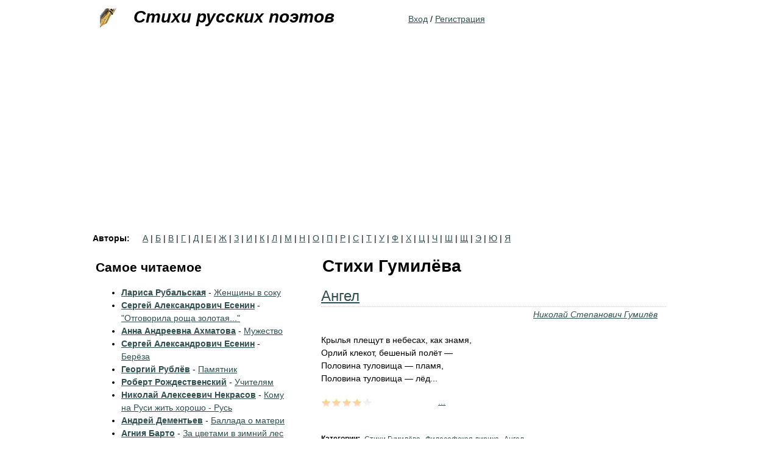

--- FILE ---
content_type: text/html; charset=utf-8
request_url: https://stihi-russkih-poetov.ru/tags/stihi-gumilyova
body_size: 9903
content:
<!DOCTYPE html>
<html xmlns="http://www.w3.org/1999/xhtml" xml:lang="ru" version="XHTML+RDFa 1.0" dir="ltr"
  xmlns:content="http://purl.org/rss/1.0/modules/content/"
  xmlns:dc="http://purl.org/dc/terms/"
  xmlns:foaf="http://xmlns.com/foaf/0.1/"
  xmlns:og="http://ogp.me/ns#"
  xmlns:rdfs="http://www.w3.org/2000/01/rdf-schema#"
  xmlns:sioc="http://rdfs.org/sioc/ns#"
  xmlns:sioct="http://rdfs.org/sioc/types#"
  xmlns:skos="http://www.w3.org/2004/02/skos/core#"
  xmlns:xsd="http://www.w3.org/2001/XMLSchema#"
  xmlns:owl="http://www.w3.org/2002/07/owl#"
  xmlns:rdf="http://www.w3.org/1999/02/22-rdf-syntax-ns#"
  xmlns:rss="http://purl.org/rss/1.0/"
  xmlns:site="https://stihi-russkih-poetov.ru/ns#"
  xmlns:schema="http://schema.org/">

<head profile="http://www.w3.org/1999/xhtml/vocab">
  <meta http-equiv="Content-Type" content="text/html; charset=utf-8" />
<meta about="/tags/stihi-gumilyova" typeof="skos:Concept" property="rdfs:label skos:prefLabel" content="Стихи Гумилёва" />
<link rel="shortcut icon" href="https://stihi-russkih-poetov.ru/sites/stihi-russkih-poetov.ru/files/favicon_poets.ico" type="image/vnd.microsoft.icon" />
<link rel="apple-touch-icon" href="/sites/stihi-russkih-poetov.ru/files/fountain_pen.png" />
<link rel="shortcut icon" href="/sites/stihi-russkih-poetov.ru/files/favicon_poets.ico" />
<meta name="viewport" content="width=device-width, initial-scale=1" />
<link rel="dns-prefetch" href="https://yandex.com" />
<link rel="dns-prefetch" href="https://yastatic.net" />
<link rel="dns-prefetch" href="https://metrica.yandex.com" />
<link rel="dns-prefetch" href="https://www.google.com" />
<link rel="dns-prefetch" href="https://an.yandex.ru" />
<link rel="dns-prefetch" href="https://mc.yandex.ru" />
<link rel="dns-prefetch" href="https://pagead2.googlesyndication.com" />
<script type="5af861ef81c9c8e541bf29be-text/javascript">(function(w,d,s,l,i){w[l]=w[l]||[];w[l].push({'gtm.start':new Date().getTime(),event:'gtm.js'});var f=d.getElementsByTagName(s)[0],j=d.createElement(s),dl=l!='dataLayer'?'&l='+l:'';j.async=true;j.src='https://www.googletagmanager.com/gtm.js?id='+i+dl;f.parentNode.insertBefore(j,f);})(window,document,'script','dataLayer','GTM-W85R77C');</script><script defer src="https://yastatic.net/pcode-native/loaders/loader.js" type="5af861ef81c9c8e541bf29be-text/javascript"></script><script defer src="https://an.yandex.ru/system/context.js" type="5af861ef81c9c8e541bf29be-text/javascript"></script><meta name="description" content="Стихи Гумилёва" />
<link rel="canonical" href="https://stihi-russkih-poetov.ru/tags/stihi-gumilyova" />
<link rel="shortlink" href="https://stihi-russkih-poetov.ru/taxonomy/term/172" />
  <title>Стихи Гумилёва | - Стихи русских поэтов</title>
  <style type="text/css" media="all">
@import url("https://stihi-russkih-poetov.ru/modules/system/system.base.css?sk0lqn");
@import url("https://stihi-russkih-poetov.ru/modules/system/system.menus.css?sk0lqn");
@import url("https://stihi-russkih-poetov.ru/modules/system/system.messages.css?sk0lqn");
@import url("https://stihi-russkih-poetov.ru/modules/system/system.theme.css?sk0lqn");
</style>
<style type="text/css" media="all">
@import url("https://stihi-russkih-poetov.ru/modules/field/theme/field.css?sk0lqn");
@import url("https://stihi-russkih-poetov.ru/modules/node/node.css?sk0lqn");
@import url("https://stihi-russkih-poetov.ru/modules/user/user.css?sk0lqn");
@import url("https://stihi-russkih-poetov.ru/sites/all/modules/user_prune/css/user_prune.css?sk0lqn");
@import url("https://stihi-russkih-poetov.ru/sites/all/modules/nodeorder/css/nodeorder.css?sk0lqn");
@import url("https://stihi-russkih-poetov.ru/sites/all/modules/views/css/views.css?sk0lqn");
</style>
<style type="text/css" media="all">
@import url("https://stihi-russkih-poetov.ru/sites/all/modules/ctools/css/ctools.css?sk0lqn");
@import url("https://stihi-russkih-poetov.ru/sites/all/modules/tagadelic/tagadelic.css?sk0lqn");
@import url("https://stihi-russkih-poetov.ru/sites/all/modules/fivestar/css/fivestar.css?sk0lqn");
@import url("https://stihi-russkih-poetov.ru/sites/all/modules/fivestar/widgets/basic/basic.css?sk0lqn");
@import url("https://stihi-russkih-poetov.ru/modules/taxonomy/taxonomy.css?sk0lqn");
</style>
<style type="text/css" media="all">
@import url("https://stihi-russkih-poetov.ru/sites/all/themes/zen_stihi/css/html-reset.css?sk0lqn");
@import url("https://stihi-russkih-poetov.ru/sites/all/themes/zen_stihi/css/wireframes.css?sk0lqn");
@import url("https://stihi-russkih-poetov.ru/sites/stihi-russkih-poetov.ru/themes/zen_poets/css/layout-fixed.css?sk0lqn");
@import url("https://stihi-russkih-poetov.ru/sites/all/themes/zen_stihi/css/page-backgrounds.css?sk0lqn");
@import url("https://stihi-russkih-poetov.ru/sites/all/themes/zen_stihi/css/tabs.css?sk0lqn");
@import url("https://stihi-russkih-poetov.ru/sites/stihi-russkih-poetov.ru/themes/zen_poets/css/pages.css?sk0lqn");
@import url("https://stihi-russkih-poetov.ru/sites/stihi-russkih-poetov.ru/themes/zen_poets/css/blocks.css?sk0lqn");
@import url("https://stihi-russkih-poetov.ru/sites/stihi-russkih-poetov.ru/themes/zen_poets/css/navigation.css?sk0lqn");
@import url("https://stihi-russkih-poetov.ru/sites/stihi-russkih-poetov.ru/themes/zen_poets/css/views-styles.css?sk0lqn");
@import url("https://stihi-russkih-poetov.ru/sites/stihi-russkih-poetov.ru/themes/zen_poets/css/nodes.css?sk0lqn");
@import url("https://stihi-russkih-poetov.ru/sites/all/themes/zen_stihi/css/comments.css?sk0lqn");
@import url("https://stihi-russkih-poetov.ru/sites/stihi-russkih-poetov.ru/themes/zen_poets/css/forms.css?sk0lqn");
@import url("https://stihi-russkih-poetov.ru/sites/all/themes/zen_stihi/css/fields.css?sk0lqn");
@import url("https://stihi-russkih-poetov.ru/sites/all/themes/zen_stihi/css/search-minimalist.css?sk0lqn");
@import url("https://stihi-russkih-poetov.ru/sites/stihi-russkih-poetov.ru/themes/zen_poets/css/text-formatting.css?sk0lqn");
</style>
<style type="text/css" media="print">
@import url("https://stihi-russkih-poetov.ru/sites/all/themes/zen_stihi/css/print.css?sk0lqn");
</style>

<!--[if lte IE 7]>
<style type="text/css" media="all">
@import url("https://stihi-russkih-poetov.ru/sites/all/themes/zen_stihi/css/ie7.css?sk0lqn");
</style>
<![endif]-->

<!--[if lte IE 6]>
<style type="text/css" media="all">
@import url("https://stihi-russkih-poetov.ru/sites/all/themes/zen_stihi/css/ie6.css?sk0lqn");
</style>
<![endif]-->
  <script type="5af861ef81c9c8e541bf29be-text/javascript" src="https://stihi-russkih-poetov.ru/sites/all/modules/jquery_update/replace/jquery/1.12/jquery.min.js?v=1.12.4"></script>
<script type="5af861ef81c9c8e541bf29be-text/javascript" src="https://stihi-russkih-poetov.ru/misc/jquery-extend-3.4.0.js?v=1.12.4"></script>
<script type="5af861ef81c9c8e541bf29be-text/javascript" src="https://stihi-russkih-poetov.ru/misc/jquery-html-prefilter-3.5.0-backport.js?v=1.12.4"></script>
<script type="5af861ef81c9c8e541bf29be-text/javascript" src="https://stihi-russkih-poetov.ru/misc/jquery.once.js?v=1.2"></script>
<script type="5af861ef81c9c8e541bf29be-text/javascript" src="https://stihi-russkih-poetov.ru/misc/drupal.js?sk0lqn"></script>
<script type="5af861ef81c9c8e541bf29be-text/javascript" src="https://stihi-russkih-poetov.ru/sites/all/modules/jquery_update/js/jquery_browser.js?v=0.0.1"></script>
<script type="5af861ef81c9c8e541bf29be-text/javascript" src="https://stihi-russkih-poetov.ru/sites/all/modules/jquery_update/replace/ui/external/jquery.cookie.js?v=67fb34f6a866c40d0570"></script>
<script type="5af861ef81c9c8e541bf29be-text/javascript" src="https://stihi-russkih-poetov.ru/sites/all/modules/jquery_update/replace/jquery.form/4/jquery.form.min.js?v=4.2.1"></script>
<script type="5af861ef81c9c8e541bf29be-text/javascript" src="https://stihi-russkih-poetov.ru/misc/ajax.js?v=7.101"></script>
<script type="5af861ef81c9c8e541bf29be-text/javascript" src="https://stihi-russkih-poetov.ru/sites/all/modules/jquery_update/js/jquery_update.js?v=0.0.1"></script>
<script type="5af861ef81c9c8e541bf29be-text/javascript" src="https://stihi-russkih-poetov.ru/sites/all/modules/admin_menu/admin_devel/admin_devel.js?sk0lqn"></script>
<script type="5af861ef81c9c8e541bf29be-text/javascript" src="https://stihi-russkih-poetov.ru/sites/all/modules/entityreference/js/entityreference.js?sk0lqn"></script>
<script type="5af861ef81c9c8e541bf29be-text/javascript" src="https://stihi-russkih-poetov.ru/sites/all/modules/fivestar/js/fivestar.js?sk0lqn"></script>
<script type="5af861ef81c9c8e541bf29be-text/javascript" src="https://stihi-russkih-poetov.ru/sites/all/modules/views/js/base.js?sk0lqn"></script>
<script type="5af861ef81c9c8e541bf29be-text/javascript" src="https://stihi-russkih-poetov.ru/misc/progress.js?v=7.101"></script>
<script type="5af861ef81c9c8e541bf29be-text/javascript" src="https://stihi-russkih-poetov.ru/sites/all/modules/views/js/ajax_view.js?sk0lqn"></script>
<script type="5af861ef81c9c8e541bf29be-text/javascript" src="https://stihi-russkih-poetov.ru/sites/stihi-russkih-poetov.ru/themes/zen_poets/js/footnotes.js?sk0lqn"></script>
<script type="5af861ef81c9c8e541bf29be-text/javascript">
<!--//--><![CDATA[//><!--
jQuery.extend(Drupal.settings, {"basePath":"\/","pathPrefix":"","setHasJsCookie":0,"ajaxPageState":{"theme":"zen_poets","theme_token":"Q5FfFBvvjrv62s52jCHwI6pSAoerElDUynczjOuOGEw","jquery_version":"1.12","jquery_version_token":"r0NCCf6vzqOP--7KCN5sCiics7XzIuXhZPfjkgs8Ts0","js":{"sites\/all\/modules\/jquery_update\/replace\/jquery\/1.12\/jquery.min.js":1,"misc\/jquery-extend-3.4.0.js":1,"misc\/jquery-html-prefilter-3.5.0-backport.js":1,"misc\/jquery.once.js":1,"misc\/drupal.js":1,"sites\/all\/modules\/jquery_update\/js\/jquery_browser.js":1,"sites\/all\/modules\/jquery_update\/replace\/ui\/external\/jquery.cookie.js":1,"sites\/all\/modules\/jquery_update\/replace\/jquery.form\/4\/jquery.form.min.js":1,"misc\/ajax.js":1,"sites\/all\/modules\/jquery_update\/js\/jquery_update.js":1,"sites\/all\/modules\/admin_menu\/admin_devel\/admin_devel.js":1,"sites\/all\/modules\/entityreference\/js\/entityreference.js":1,"sites\/all\/modules\/fivestar\/js\/fivestar.js":1,"sites\/all\/modules\/views\/js\/base.js":1,"misc\/progress.js":1,"sites\/all\/modules\/views\/js\/ajax_view.js":1,"sites\/stihi-russkih-poetov.ru\/themes\/zen_poets\/js\/footnotes.js":1},"css":{"modules\/system\/system.base.css":1,"modules\/system\/system.menus.css":1,"modules\/system\/system.messages.css":1,"modules\/system\/system.theme.css":1,"modules\/field\/theme\/field.css":1,"modules\/node\/node.css":1,"modules\/user\/user.css":1,"sites\/all\/modules\/user_prune\/css\/user_prune.css":1,"sites\/all\/modules\/nodeorder\/css\/nodeorder.css":1,"sites\/all\/modules\/views\/css\/views.css":1,"sites\/all\/modules\/ctools\/css\/ctools.css":1,"sites\/all\/modules\/tagadelic\/tagadelic.css":1,"sites\/all\/modules\/fivestar\/css\/fivestar.css":1,"sites\/all\/modules\/fivestar\/widgets\/basic\/basic.css":1,"modules\/taxonomy\/taxonomy.css":1,"sites\/all\/themes\/zen_stihi\/css\/html-reset.css":1,"sites\/all\/themes\/zen_stihi\/css\/wireframes.css":1,"sites\/stihi-russkih-poetov.ru\/themes\/zen_poets\/css\/layout-fixed.css":1,"sites\/all\/themes\/zen_stihi\/css\/page-backgrounds.css":1,"sites\/all\/themes\/zen_stihi\/css\/tabs.css":1,"sites\/stihi-russkih-poetov.ru\/themes\/zen_poets\/css\/pages.css":1,"sites\/stihi-russkih-poetov.ru\/themes\/zen_poets\/css\/blocks.css":1,"sites\/stihi-russkih-poetov.ru\/themes\/zen_poets\/css\/navigation.css":1,"sites\/stihi-russkih-poetov.ru\/themes\/zen_poets\/css\/views-styles.css":1,"sites\/stihi-russkih-poetov.ru\/themes\/zen_poets\/css\/nodes.css":1,"sites\/all\/themes\/zen_stihi\/css\/comments.css":1,"sites\/stihi-russkih-poetov.ru\/themes\/zen_poets\/css\/forms.css":1,"sites\/all\/themes\/zen_stihi\/css\/fields.css":1,"sites\/all\/themes\/zen_stihi\/css\/search-minimalist.css":1,"sites\/stihi-russkih-poetov.ru\/themes\/zen_poets\/css\/text-formatting.css":1,"sites\/all\/themes\/zen_stihi\/css\/print.css":1,"sites\/all\/themes\/zen_stihi\/css\/ie7.css":1,"sites\/all\/themes\/zen_stihi\/css\/ie6.css":1}},"views":{"ajax_path":"\/views\/ajax","ajaxViews":{"views_dom_id:38177d30dbc255d46b78e5a62e61932f":{"view_name":"popular_authors","view_display_id":"block_1","view_args":"","view_path":"taxonomy\/term\/172","view_base_path":null,"view_dom_id":"38177d30dbc255d46b78e5a62e61932f","pager_element":0}}},"urlIsAjaxTrusted":{"\/views\/ajax":true}});
//--><!]]>
</script>
</head>
<body class="html not-front not-logged-in one-sidebar sidebar-first page-taxonomy page-taxonomy-term page-taxonomy-term- page-taxonomy-term-172 section-tags" >
      <div id="skip-link">
      <a href="#main-menu" class="element-invisible element-focusable">Jump to navigation</a>
    </div>
      
<div id="page-wrapper"><div id="page">

  <div id="header"><div class="section clearfix">

          <a href="/" title="Home" rel="home" id="logo"><img src="https://stihi-russkih-poetov.ru/sites/stihi-russkih-poetov.ru/files/fountain_pen.gif" alt="Home" /></a>
    
          <div id="name-and-slogan">
                              <div id="site-name"><strong>
              <a href="/" title="Home" rel="home"><span>Стихи русских поэтов</span></a>
            </strong></div>
                  
              </div><!-- /#name-and-slogan -->
    
    
      <div class="region region-header">
    <div id="block-block-99" class="block block-block hidden first odd">
<div class="content">
<noscript><iframe src="https://www.googletagmanager.com/ns.html?id=GTM-W85R77C" height="0" width="0" style="display:none;visibility:hidden"></iframe></noscript></div>
</div>
<div id="block-block-23" class="block block-block last even">
<div class="content">
<p><a href="/user" rel="nofollow">Вход</a> / <a href="/user/register">Регистрация</a></p>
</div>
</div>
  </div><!-- /.region -->

  </div></div><!-- /.section, /#header -->

  <div id="main-wrapper"><div id="main" class="clearfix with-navigation">
          <div id="navigation"><div class="section clearfix">

        
          <div class="region region-navigation">
    <div id="block-views-authors-glossary-block" class="block block-views block-authors-glossary first last odd">
<h2 class="block-title">Авторы:</h2>
<div class="content">
<div class="view view-authors-glossary view-id-authors_glossary view-display-id-block view-dom-id-bdf0851db062b5b9905acc77a4991439">
<div class="attachment attachment-before">
<div class="view view-authors-glossary view-id-authors_glossary view-display-id-attachment_1">
<div class="view-content">
  <span class="views-summary views-summary-unformatted">        <a href="/authors-glossary/%D0%B0">А</a>
      </span>  <span class="views-summary views-summary-unformatted">    |    <a href="/authors-glossary/%D0%B1">Б</a>
      </span>  <span class="views-summary views-summary-unformatted">    |    <a href="/authors-glossary/%D0%B2">В</a>
      </span>  <span class="views-summary views-summary-unformatted">    |    <a href="/authors-glossary/%D0%B3">Г</a>
      </span>  <span class="views-summary views-summary-unformatted">    |    <a href="/authors-glossary/%D0%B4">Д</a>
      </span>  <span class="views-summary views-summary-unformatted">    |    <a href="/authors-glossary/%D0%B5">Е</a>
      </span>  <span class="views-summary views-summary-unformatted">    |    <a href="/authors-glossary/%D0%B6">Ж</a>
      </span>  <span class="views-summary views-summary-unformatted">    |    <a href="/authors-glossary/%D0%B7">З</a>
      </span>  <span class="views-summary views-summary-unformatted">    |    <a href="/authors-glossary/%D0%B8">И</a>
      </span>  <span class="views-summary views-summary-unformatted">    |    <a href="/authors-glossary/%D0%BA">К</a>
      </span>  <span class="views-summary views-summary-unformatted">    |    <a href="/authors-glossary/%D0%BB">Л</a>
      </span>  <span class="views-summary views-summary-unformatted">    |    <a href="/authors-glossary/%D0%BC">М</a>
      </span>  <span class="views-summary views-summary-unformatted">    |    <a href="/authors-glossary/%D0%BD">Н</a>
      </span>  <span class="views-summary views-summary-unformatted">    |    <a href="/authors-glossary/%D0%BE">О</a>
      </span>  <span class="views-summary views-summary-unformatted">    |    <a href="/authors-glossary/%D0%BF">П</a>
      </span>  <span class="views-summary views-summary-unformatted">    |    <a href="/authors-glossary/%D1%80">Р</a>
      </span>  <span class="views-summary views-summary-unformatted">    |    <a href="/authors-glossary/%D1%81">С</a>
      </span>  <span class="views-summary views-summary-unformatted">    |    <a href="/authors-glossary/%D1%82">Т</a>
      </span>  <span class="views-summary views-summary-unformatted">    |    <a href="/authors-glossary/%D1%83">У</a>
      </span>  <span class="views-summary views-summary-unformatted">    |    <a href="/authors-glossary/%D1%84">Ф</a>
      </span>  <span class="views-summary views-summary-unformatted">    |    <a href="/authors-glossary/%D1%85">Х</a>
      </span>  <span class="views-summary views-summary-unformatted">    |    <a href="/authors-glossary/%D1%86">Ц</a>
      </span>  <span class="views-summary views-summary-unformatted">    |    <a href="/authors-glossary/%D1%87">Ч</a>
      </span>  <span class="views-summary views-summary-unformatted">    |    <a href="/authors-glossary/%D1%88">Ш</a>
      </span>  <span class="views-summary views-summary-unformatted">    |    <a href="/authors-glossary/%D1%89">Щ</a>
      </span>  <span class="views-summary views-summary-unformatted">    |    <a href="/authors-glossary/%D1%8D">Э</a>
      </span>  <span class="views-summary views-summary-unformatted">    |    <a href="/authors-glossary/%D1%8E">Ю</a>
      </span>  <span class="views-summary views-summary-unformatted">    |    <a href="/authors-glossary/%D1%8F">Я</a>
      </span></div>
</div></div>
</div></div>
</div>
  </div><!-- /.region -->

      </div></div><!-- /.section, /#navigation -->
        
	<div id="content" class="column"><div class="section">
                  <a id="main-content"></a>
                    <h1 class="title" id="page-title">Стихи Гумилёва</h1>
                                            <div class="region region-content">
    <div id="block-system-main" class="block block-system first last odd">
<div class="content">
<div class="view view-taxonomy-term view-id-taxonomy_term view-display-id-page view-dom-id-40a07278acbf35941bb6f7fd6956c189">
<div class="view-header">
<div class="view view-taxonomy-term-description view-id-taxonomy_term_description view-display-id-page view-dom-id-710553a99eb2f4ca29e04138a8d34c66">
<div class="view-content">
  <div>
    <div class="ds-1col taxonomy-term vocabulary-tags view-mode-full clearfix">

  
  </div>

  </div>
</div>
</div></div>
<div class="view-content">
  <div class="">
    <div  about="/poems/nikolay-gumilyov-angel" typeof="schema:CreativeWork" class="ds-1col node node-poem node-promoted node-teaser view-mode-teaser clearfix">

  
  <div class="field field-name-title field-type-ds field-label-hidden"><div class="field-items"><div  property="schema:name"><h2 class="node-title"><a href="/poems/nikolay-gumilyov-angel">Ангел</a></h2></div></div></div><div class="field field-name-field-author field-type-taxonomy-term-reference field-label-hidden"><div class="field-items"><div  rel="schema:author"><a href="/authors/nikolay-stepanovich-gumilyov" typeof="skos:Concept" property="rdfs:label skos:prefLabel" datatype="">Николай Степанович Гумилёв</a></div></div></div><div class="field field-name-body field-type-text-with-summary field-label-hidden"><div class="field-items"><div  property="schema:text"><p>Крылья плещут в небесах, как знамя,<br />
Орлий клекот, бешеный полёт —<br />
Половина туловища — пламя,<br />
Половина туловища — лёд...</p>
</div></div></div><div class="field field-name-field-rating field-type-fivestar field-label-hidden"><div class="field-items"><div  property="schema:ratingValue" typeof="schema:AggregateRating"><div class="clearfix fivestar-average-stars"><div class="fivestar-static-item"><div class="form-item form-type-item">
 <div class="fivestar-basic"><div class="fivestar-widget-static fivestar-widget-static-vote fivestar-widget-static-5 clearfix"><div class="star star-1 star-odd star-first"><span class="on">4</span></div><div class="star star-2 star-even"><span class="on"></span></div><div class="star star-3 star-odd"><span class="on"></span></div><div class="star star-4 star-even"><span class="on"></span></div><div class="star star-5 star-odd star-last"><span class="off"></span></div></div></div>
<div class="description"><div class="fivestar-summary fivestar-summary-"></div><meta property="schema:ratingValue" content="4"/><meta property="schema:ratingCount" content="3"/></div>
</div>
</div></div></div></div></div><div class="field field-name-read-more field-type-ds field-label-hidden"><div class="field-items"><div ><a href="https://stihi-russkih-poetov.ru/poems/nikolay-gumilyov-angel">...</a></div></div></div><div class="field field-name-field-tags field-type-taxonomy-term-reference field-label-inline clearfix"><div class="field-label">Категории:&nbsp;</div><div class="field-items"><div  rel="schema:keywords"><a href="/tags/stihi-gumilyova" typeof="skos:Concept" property="rdfs:label skos:prefLabel" datatype="" class="active">Стихи Гумилёва</a></div><div  rel="schema:keywords"><a href="/tags/filosofskaya-lirika" typeof="skos:Concept" property="rdfs:label skos:prefLabel" datatype="">Философская лирика</a></div><div  rel="schema:keywords"><a href="/tags/angel" typeof="skos:Concept" property="rdfs:label skos:prefLabel" datatype="">Ангел</a></div></div></div></div>

  </div>
    <div class="">
    <div  about="/poems/nikolay-gumilyov-angel-hranitel" typeof="schema:CreativeWork" class="ds-1col node node-poem node-promoted node-teaser view-mode-teaser clearfix">

  
  <div class="field field-name-title field-type-ds field-label-hidden"><div class="field-items"><div  property="schema:name"><h2 class="node-title"><a href="/poems/nikolay-gumilyov-angel-hranitel">Ангел-хранитель</a></h2></div></div></div><div class="field field-name-field-author field-type-taxonomy-term-reference field-label-hidden"><div class="field-items"><div  rel="schema:author"><a href="/authors/nikolay-stepanovich-gumilyov" typeof="skos:Concept" property="rdfs:label skos:prefLabel" datatype="">Николай Степанович Гумилёв</a></div></div></div><div class="field field-name-body field-type-text-with-summary field-label-hidden"><div class="field-items"><div  property="schema:text"><p>Он мне шепчет: «Своевольный,<br />
       Что ты так уныл?<br />
Иль о жизни прежней, вольной,<br />
       Тайно загрустил?</p>
<p>«Полно! Разве всплески, речи<br />
       Сумрачных морей<br />
Стоят самой краткой встречи<br />
       С госпожой твоей?</p></div></div></div><div class="field field-name-field-rating field-type-fivestar field-label-hidden"><div class="field-items"><div  property="schema:ratingValue" typeof="schema:AggregateRating"><div class="clearfix fivestar-average-stars"><div class="fivestar-static-item"><div class="form-item form-type-item">
 <div class="fivestar-basic"><div class="fivestar-widget-static fivestar-widget-static-vote fivestar-widget-static-5 clearfix"><div class="star star-1 star-odd star-first"><span class="off">0</span></div><div class="star star-2 star-even"><span class="off"></span></div><div class="star star-3 star-odd"><span class="off"></span></div><div class="star star-4 star-even"><span class="off"></span></div><div class="star star-5 star-odd star-last"><span class="off"></span></div></div></div>
<div class="description"><div class="fivestar-summary fivestar-summary-"></div></div>
</div>
</div></div></div></div></div><div class="field field-name-read-more field-type-ds field-label-hidden"><div class="field-items"><div ><a href="https://stihi-russkih-poetov.ru/poems/nikolay-gumilyov-angel-hranitel">...</a></div></div></div><div class="field field-name-field-tags field-type-taxonomy-term-reference field-label-inline clearfix"><div class="field-label">Категории:&nbsp;</div><div class="field-items"><div  rel="schema:keywords"><a href="/tags/stihi-gumilyova" typeof="skos:Concept" property="rdfs:label skos:prefLabel" datatype="" class="active">Стихи Гумилёва</a></div><div  rel="schema:keywords"><a href="/tags/filosofskaya-lirika" typeof="skos:Concept" property="rdfs:label skos:prefLabel" datatype="">Философская лирика</a></div><div  rel="schema:keywords"><a href="/tags/stihi-pro-angela-hranitelya" typeof="skos:Concept" property="rdfs:label skos:prefLabel" datatype="">Стихи про ангела-хранителя</a></div></div></div></div>

  </div>
    <div class="">
    <div  about="/poems/nikolay-gumilyov-andrey-rublyov" typeof="schema:CreativeWork" class="ds-1col node node-poem node-promoted node-teaser view-mode-teaser clearfix">

  
  <div class="field field-name-title field-type-ds field-label-hidden"><div class="field-items"><div  property="schema:name"><h2 class="node-title"><a href="/poems/nikolay-gumilyov-andrey-rublyov">Андрей Рублёв</a></h2></div></div></div><div class="field field-name-field-author field-type-taxonomy-term-reference field-label-hidden"><div class="field-items"><div  rel="schema:author"><a href="/authors/nikolay-stepanovich-gumilyov" typeof="skos:Concept" property="rdfs:label skos:prefLabel" datatype="">Николай Степанович Гумилёв</a></div></div></div><div class="field field-name-body field-type-text-with-summary field-label-hidden"><div class="field-items"><div  property="schema:text"><p>Я твердо, я так сладко знаю,<br />
С искусством иноков знаком,<br />
Что лик жены подобен раю,<br />
Обетованному Творцом.</p>
<p>Нос - это древа ствол высокий;<br />
Две тонкие дуги бровей<br />
Над ним раскинулись, широки,<br />
Изгибом пальмовых ветвей.</p></div></div></div><div class="field field-name-field-rating field-type-fivestar field-label-hidden"><div class="field-items"><div  property="schema:ratingValue" typeof="schema:AggregateRating"><div class="clearfix fivestar-average-stars"><div class="fivestar-static-item"><div class="form-item form-type-item">
 <div class="fivestar-basic"><div class="fivestar-widget-static fivestar-widget-static-vote fivestar-widget-static-5 clearfix"><div class="star star-1 star-odd star-first"><span class="off">0</span></div><div class="star star-2 star-even"><span class="off"></span></div><div class="star star-3 star-odd"><span class="off"></span></div><div class="star star-4 star-even"><span class="off"></span></div><div class="star star-5 star-odd star-last"><span class="off"></span></div></div></div>
<div class="description"><div class="fivestar-summary fivestar-summary-"></div></div>
</div>
</div></div></div></div></div><div class="field field-name-read-more field-type-ds field-label-hidden"><div class="field-items"><div ><a href="https://stihi-russkih-poetov.ru/poems/nikolay-gumilyov-andrey-rublyov">...</a></div></div></div><div class="field field-name-field-tags field-type-taxonomy-term-reference field-label-inline clearfix"><div class="field-label">Категории:&nbsp;</div><div class="field-items"><div  rel="schema:keywords"><a href="/tags/stihi-gumilyova" typeof="skos:Concept" property="rdfs:label skos:prefLabel" datatype="" class="active">Стихи Гумилёва</a></div><div  rel="schema:keywords"><a href="/tags/andrey-rublyov" typeof="skos:Concept" property="rdfs:label skos:prefLabel" datatype="">Андрей Рублёв</a></div></div></div></div>

  </div>
    <div class="">
    <div  about="/poems/nikolay-gumilyov-afrikanskaya-noch" typeof="schema:CreativeWork" class="ds-1col node node-poem node-promoted node-teaser view-mode-teaser clearfix">

  
  <div class="field field-name-title field-type-ds field-label-hidden"><div class="field-items"><div  property="schema:name"><h2 class="node-title"><a href="/poems/nikolay-gumilyov-afrikanskaya-noch">Африканская ночь</a></h2></div></div></div><div class="field field-name-field-author field-type-taxonomy-term-reference field-label-hidden"><div class="field-items"><div  rel="schema:author"><a href="/authors/nikolay-stepanovich-gumilyov" typeof="skos:Concept" property="rdfs:label skos:prefLabel" datatype="">Николай Степанович Гумилёв</a></div></div></div><div class="field field-name-body field-type-text-with-summary field-label-hidden"><div class="field-items"><div  property="schema:text"><p>Полночь сошла, непроглядная темень,<br />
Только река от луны блестит,<br />
А за рекой неизвестное племя,<br />
Зажигая костры, шумит.</p>
<p>Завтра мы встретимся и узнаем,<br />
Кому быть властителем этих мест;<br />
Им помогает чёрный камень,<br />
Нам - золотой нательный крест.</p></div></div></div><div class="field field-name-field-rating field-type-fivestar field-label-hidden"><div class="field-items"><div  property="schema:ratingValue" typeof="schema:AggregateRating"><div class="clearfix fivestar-average-stars"><div class="fivestar-static-item"><div class="form-item form-type-item">
 <div class="fivestar-basic"><div class="fivestar-widget-static fivestar-widget-static-vote fivestar-widget-static-5 clearfix"><div class="star star-1 star-odd star-first"><span class="off">0</span></div><div class="star star-2 star-even"><span class="off"></span></div><div class="star star-3 star-odd"><span class="off"></span></div><div class="star star-4 star-even"><span class="off"></span></div><div class="star star-5 star-odd star-last"><span class="off"></span></div></div></div>
<div class="description"><div class="fivestar-summary fivestar-summary-"></div></div>
</div>
</div></div></div></div></div><div class="field field-name-read-more field-type-ds field-label-hidden"><div class="field-items"><div ><a href="https://stihi-russkih-poetov.ru/poems/nikolay-gumilyov-afrikanskaya-noch">...</a></div></div></div><div class="field field-name-field-tags field-type-taxonomy-term-reference field-label-inline clearfix"><div class="field-label">Категории:&nbsp;</div><div class="field-items"><div  rel="schema:keywords"><a href="/tags/stihi-gumilyova" typeof="skos:Concept" property="rdfs:label skos:prefLabel" datatype="" class="active">Стихи Гумилёва</a></div><div  rel="schema:keywords"><a href="/tags/stihi-o-nochi" typeof="skos:Concept" property="rdfs:label skos:prefLabel" datatype="">Стихи о ночи</a></div><div  rel="schema:keywords"><a href="/tags/afrikanskaya-noch" typeof="skos:Concept" property="rdfs:label skos:prefLabel" datatype="">Африканская ночь</a></div><div  rel="schema:keywords"><a href="/tags/plemya" typeof="skos:Concept" property="rdfs:label skos:prefLabel" datatype="">Племя</a></div></div></div></div>

  </div>
    <div class="">
    <div  about="/poems/nikolay-gumilyov-bogatoe-serdce" typeof="schema:CreativeWork" class="ds-1col node node-poem node-promoted node-teaser view-mode-teaser clearfix">

  
  <div class="field field-name-title field-type-ds field-label-hidden"><div class="field-items"><div  property="schema:name"><h2 class="node-title"><a href="/poems/nikolay-gumilyov-bogatoe-serdce">Богатое сердце</a></h2></div></div></div><div class="field field-name-field-author field-type-taxonomy-term-reference field-label-hidden"><div class="field-items"><div  rel="schema:author"><a href="/authors/nikolay-stepanovich-gumilyov" typeof="skos:Concept" property="rdfs:label skos:prefLabel" datatype="">Николай Степанович Гумилёв</a></div></div></div><div class="field field-name-body field-type-text-with-summary field-label-hidden"><div class="field-items"><div  property="schema:text"><p>Дремала душа, как слепая,<br />
Так пыльные спят зеркала,<br />
Но солнечным облаком рая<br />
Ты в тёмное сердце вошла.</p>
<p>Не знал я, что в сердце так много<br />
Созвездий слепящих таких,<br />
Чтоб вымолить счастье у Бога<br />
Для глаз говорящих твоих.</p></div></div></div><div class="field field-name-field-rating field-type-fivestar field-label-hidden"><div class="field-items"><div  property="schema:ratingValue" typeof="schema:AggregateRating"><div class="clearfix fivestar-average-stars"><div class="fivestar-static-item"><div class="form-item form-type-item">
 <div class="fivestar-basic"><div class="fivestar-widget-static fivestar-widget-static-vote fivestar-widget-static-5 clearfix"><div class="star star-1 star-odd star-first"><span class="on">5</span></div><div class="star star-2 star-even"><span class="on"></span></div><div class="star star-3 star-odd"><span class="on"></span></div><div class="star star-4 star-even"><span class="on"></span></div><div class="star star-5 star-odd star-last"><span class="on"></span></div></div></div>
<div class="description"><div class="fivestar-summary fivestar-summary-"></div><meta property="schema:ratingValue" content="5"/><meta property="schema:ratingCount" content="1"/></div>
</div>
</div></div></div></div></div><div class="field field-name-read-more field-type-ds field-label-hidden"><div class="field-items"><div ><a href="https://stihi-russkih-poetov.ru/poems/nikolay-gumilyov-bogatoe-serdce">...</a></div></div></div><div class="field field-name-field-tags field-type-taxonomy-term-reference field-label-inline clearfix"><div class="field-label">Категории:&nbsp;</div><div class="field-items"><div  rel="schema:keywords"><a href="/tags/stihi-gumilyova" typeof="skos:Concept" property="rdfs:label skos:prefLabel" datatype="" class="active">Стихи Гумилёва</a></div><div  rel="schema:keywords"><a href="/tags/grustnye-stihi-o-lyubvi" typeof="skos:Concept" property="rdfs:label skos:prefLabel" datatype="">Грустные стихи о любви</a></div></div></div></div>

  </div>
    <div class="">
    <div  about="/poems/nikolay-gumilyov-v-biblioteke" typeof="schema:CreativeWork" class="ds-1col node node-poem node-promoted node-teaser view-mode-teaser clearfix">

  
  <div class="field field-name-title field-type-ds field-label-hidden"><div class="field-items"><div  property="schema:name"><h2 class="node-title"><a href="/poems/nikolay-gumilyov-v-biblioteke">В библиотеке</a></h2></div></div></div><div class="field field-name-field-author field-type-taxonomy-term-reference field-label-hidden"><div class="field-items"><div  rel="schema:author"><a href="/authors/nikolay-stepanovich-gumilyov" typeof="skos:Concept" property="rdfs:label skos:prefLabel" datatype="">Николай Степанович Гумилёв</a></div></div></div><div class="field field-name-body field-type-text-with-summary field-label-hidden"><div class="field-items"><div  property="schema:text"><p>О пожелтевшие листы<br />
В стенах вечерних библиотек,<br />
Когда раздумья так чисты,<br />
А пыль пьянее, чем наркотик!</p>
<p>Мне нынче труден мой урок.<br />
Куда от странной грезы деться?<br />
Я отыскал сейчас цветок<br />
В процессе древнем Жиль де Реца.</p></div></div></div><div class="field field-name-field-rating field-type-fivestar field-label-hidden"><div class="field-items"><div  property="schema:ratingValue" typeof="schema:AggregateRating"><div class="clearfix fivestar-average-stars"><div class="fivestar-static-item"><div class="form-item form-type-item">
 <div class="fivestar-basic"><div class="fivestar-widget-static fivestar-widget-static-vote fivestar-widget-static-5 clearfix"><div class="star star-1 star-odd star-first"><span class="off">0</span></div><div class="star star-2 star-even"><span class="off"></span></div><div class="star star-3 star-odd"><span class="off"></span></div><div class="star star-4 star-even"><span class="off"></span></div><div class="star star-5 star-odd star-last"><span class="off"></span></div></div></div>
<div class="description"><div class="fivestar-summary fivestar-summary-"></div></div>
</div>
</div></div></div></div></div><div class="field field-name-read-more field-type-ds field-label-hidden"><div class="field-items"><div ><a href="https://stihi-russkih-poetov.ru/poems/nikolay-gumilyov-v-biblioteke">...</a></div></div></div><div class="field field-name-field-tags field-type-taxonomy-term-reference field-label-inline clearfix"><div class="field-label">Категории:&nbsp;</div><div class="field-items"><div  rel="schema:keywords"><a href="/tags/stihi-gumilyova" typeof="skos:Concept" property="rdfs:label skos:prefLabel" datatype="" class="active">Стихи Гумилёва</a></div><div  rel="schema:keywords"><a href="/tags/stihi-pro-chtenie" typeof="skos:Concept" property="rdfs:label skos:prefLabel" datatype="">Стихи про чтение</a></div><div  rel="schema:keywords"><a href="/tags/knigi" typeof="skos:Concept" property="rdfs:label skos:prefLabel" datatype="">Книги</a></div></div></div></div>

  </div>
    <div class="">
    <div  about="/poems/nikolay-gumilyov-veneciya" typeof="schema:CreativeWork" class="ds-1col node node-poem node-promoted node-teaser view-mode-teaser clearfix">

  
  <div class="field field-name-title field-type-ds field-label-hidden"><div class="field-items"><div  property="schema:name"><h2 class="node-title"><a href="/poems/nikolay-gumilyov-veneciya">Венеция</a></h2></div></div></div><div class="field field-name-field-author field-type-taxonomy-term-reference field-label-hidden"><div class="field-items"><div  rel="schema:author"><a href="/authors/nikolay-stepanovich-gumilyov" typeof="skos:Concept" property="rdfs:label skos:prefLabel" datatype="">Николай Степанович Гумилёв</a></div></div></div><div class="field field-name-body field-type-text-with-summary field-label-hidden"><div class="field-items"><div  property="schema:text"><p>Поздно. Гиганты на башне<br />
Гулко ударили три.<br />
Сердце ночами бесстрашней,<br />
Путник, молчи и смотри.</p>
<p>Город, как голос наяды,<br />
В призрачно-светлом былом,<br />
Кружев узорней аркады,<br />
Воды застыли стеклом.</p></div></div></div><div class="field field-name-field-rating field-type-fivestar field-label-hidden"><div class="field-items"><div  property="schema:ratingValue" typeof="schema:AggregateRating"><div class="clearfix fivestar-average-stars"><div class="fivestar-static-item"><div class="form-item form-type-item">
 <div class="fivestar-basic"><div class="fivestar-widget-static fivestar-widget-static-vote fivestar-widget-static-5 clearfix"><div class="star star-1 star-odd star-first"><span class="off">0</span></div><div class="star star-2 star-even"><span class="off"></span></div><div class="star star-3 star-odd"><span class="off"></span></div><div class="star star-4 star-even"><span class="off"></span></div><div class="star star-5 star-odd star-last"><span class="off"></span></div></div></div>
<div class="description"><div class="fivestar-summary fivestar-summary-"></div></div>
</div>
</div></div></div></div></div><div class="field field-name-read-more field-type-ds field-label-hidden"><div class="field-items"><div ><a href="https://stihi-russkih-poetov.ru/poems/nikolay-gumilyov-veneciya">...</a></div></div></div><div class="field field-name-field-tags field-type-taxonomy-term-reference field-label-inline clearfix"><div class="field-label">Категории:&nbsp;</div><div class="field-items"><div  rel="schema:keywords"><a href="/tags/stihi-gumilyova" typeof="skos:Concept" property="rdfs:label skos:prefLabel" datatype="" class="active">Стихи Гумилёва</a></div><div  rel="schema:keywords"><a href="/tags/stihi-pro-gorod" typeof="skos:Concept" property="rdfs:label skos:prefLabel" datatype="">Стихи про город</a></div><div  rel="schema:keywords"><a href="/tags/veneciya" typeof="skos:Concept" property="rdfs:label skos:prefLabel" datatype="">Венеция</a></div><div  rel="schema:keywords"><a href="/tags/gondoly" typeof="skos:Concept" property="rdfs:label skos:prefLabel" datatype="">Гондолы</a></div></div></div></div>

  </div>
    <div class="">
    <div  about="/poems/nikolay-gumilyov-vlyublyonnaya-v-dyavola" typeof="schema:CreativeWork" class="ds-1col node node-poem node-promoted node-teaser view-mode-teaser clearfix">

  
  <div class="field field-name-title field-type-ds field-label-hidden"><div class="field-items"><div  property="schema:name"><h2 class="node-title"><a href="/poems/nikolay-gumilyov-vlyublyonnaya-v-dyavola">Влюблённая в дьявола</a></h2></div></div></div><div class="field field-name-field-author field-type-taxonomy-term-reference field-label-hidden"><div class="field-items"><div  rel="schema:author"><a href="/authors/nikolay-stepanovich-gumilyov" typeof="skos:Concept" property="rdfs:label skos:prefLabel" datatype="">Николай Степанович Гумилёв</a></div></div></div><div class="field field-name-body field-type-text-with-summary field-label-hidden"><div class="field-items"><div  property="schema:text"><p>Что за бледный и красивый рыцарь<br />
Проскакал на вороном коне,<br />
И какая сказочная птица<br />
Кружилась над ним в вышине?</p>
<p>И какой печальный взгляд он бросил<br />
На моё цветное окно,<br />
И зачем мне сделался несносен<br />
Мир родной и знакомый давно?</p></div></div></div><div class="field field-name-field-rating field-type-fivestar field-label-hidden"><div class="field-items"><div  property="schema:ratingValue" typeof="schema:AggregateRating"><div class="clearfix fivestar-average-stars"><div class="fivestar-static-item"><div class="form-item form-type-item">
 <div class="fivestar-basic"><div class="fivestar-widget-static fivestar-widget-static-vote fivestar-widget-static-5 clearfix"><div class="star star-1 star-odd star-first"><span class="on">4</span></div><div class="star star-2 star-even"><span class="on"></span></div><div class="star star-3 star-odd"><span class="on"></span></div><div class="star star-4 star-even"><span class="on"></span></div><div class="star star-5 star-odd star-last"><span class="off"></span></div></div></div>
<div class="description"><div class="fivestar-summary fivestar-summary-"></div><meta property="schema:ratingValue" content="4"/><meta property="schema:ratingCount" content="1"/></div>
</div>
</div></div></div></div></div><div class="field field-name-read-more field-type-ds field-label-hidden"><div class="field-items"><div ><a href="https://stihi-russkih-poetov.ru/poems/nikolay-gumilyov-vlyublyonnaya-v-dyavola">...</a></div></div></div><div class="field field-name-field-tags field-type-taxonomy-term-reference field-label-inline clearfix"><div class="field-label">Категории:&nbsp;</div><div class="field-items"><div  rel="schema:keywords"><a href="/tags/stihi-gumilyova" typeof="skos:Concept" property="rdfs:label skos:prefLabel" datatype="" class="active">Стихи Гумилёва</a></div><div  rel="schema:keywords"><a href="/tags/stihi-o-lyubvi" typeof="skos:Concept" property="rdfs:label skos:prefLabel" datatype="">Стихи о любви</a></div><div  rel="schema:keywords"><a href="/tags/dyavol" typeof="skos:Concept" property="rdfs:label skos:prefLabel" datatype="">Дьявол</a></div><div  rel="schema:keywords"><a href="/tags/rycar" typeof="skos:Concept" property="rdfs:label skos:prefLabel" datatype="">Рыцарь</a></div></div></div></div>

  </div>
    <div class="">
    <div  about="/poems/nikolay-gumilyov-vstrecha" typeof="schema:CreativeWork" class="ds-1col node node-poem node-promoted node-teaser view-mode-teaser clearfix">

  
  <div class="field field-name-title field-type-ds field-label-hidden"><div class="field-items"><div  property="schema:name"><h2 class="node-title"><a href="/poems/nikolay-gumilyov-vstrecha">Встреча</a></h2></div></div></div><div class="field field-name-field-author field-type-taxonomy-term-reference field-label-hidden"><div class="field-items"><div  rel="schema:author"><a href="/authors/nikolay-stepanovich-gumilyov" typeof="skos:Concept" property="rdfs:label skos:prefLabel" datatype="">Николай Степанович Гумилёв</a></div></div></div><div class="field field-name-body field-type-text-with-summary field-label-hidden"><div class="field-items"><div  property="schema:text"><p>Молюсь звезде моих побед,<br />
Алмазу древнего востока,<br />
Широкой степи, где мой бред —<br />
Езда всегда навстречу рока.</p>
<p>Как неожидан блеск ручья<br />
У зеленеющих платанов!<br />
Звенит душа, звенит струя —<br />
Мир снова царство великанов.</p></div></div></div><div class="field field-name-field-rating field-type-fivestar field-label-hidden"><div class="field-items"><div  property="schema:ratingValue" typeof="schema:AggregateRating"><div class="clearfix fivestar-average-stars"><div class="fivestar-static-item"><div class="form-item form-type-item">
 <div class="fivestar-basic"><div class="fivestar-widget-static fivestar-widget-static-vote fivestar-widget-static-5 clearfix"><div class="star star-1 star-odd star-first"><span class="on">5</span></div><div class="star star-2 star-even"><span class="on"></span></div><div class="star star-3 star-odd"><span class="on"></span></div><div class="star star-4 star-even"><span class="on"></span></div><div class="star star-5 star-odd star-last"><span class="on"></span></div></div></div>
<div class="description"><div class="fivestar-summary fivestar-summary-"></div><meta property="schema:ratingValue" content="5"/><meta property="schema:ratingCount" content="1"/></div>
</div>
</div></div></div></div></div><div class="field field-name-read-more field-type-ds field-label-hidden"><div class="field-items"><div ><a href="https://stihi-russkih-poetov.ru/poems/nikolay-gumilyov-vstrecha">...</a></div></div></div><div class="field field-name-field-tags field-type-taxonomy-term-reference field-label-inline clearfix"><div class="field-label">Категории:&nbsp;</div><div class="field-items"><div  rel="schema:keywords"><a href="/tags/stihi-gumilyova" typeof="skos:Concept" property="rdfs:label skos:prefLabel" datatype="" class="active">Стихи Гумилёва</a></div><div  rel="schema:keywords"><a href="/tags/filosofskie-razmyshleniya" typeof="skos:Concept" property="rdfs:label skos:prefLabel" datatype="">Философские размышления</a></div><div  rel="schema:keywords"><a href="/tags/vstrecha" typeof="skos:Concept" property="rdfs:label skos:prefLabel" datatype="">Встреча</a></div></div></div></div>

  </div>
    <div class="">
    <div  about="/poems/nikolay-gumilyov-giena" typeof="schema:CreativeWork" class="ds-1col node node-poem node-promoted node-teaser view-mode-teaser clearfix">

  
  <div class="field field-name-title field-type-ds field-label-hidden"><div class="field-items"><div  property="schema:name"><h2 class="node-title"><a href="/poems/nikolay-gumilyov-giena">Гиена</a></h2></div></div></div><div class="field field-name-field-author field-type-taxonomy-term-reference field-label-hidden"><div class="field-items"><div  rel="schema:author"><a href="/authors/nikolay-stepanovich-gumilyov" typeof="skos:Concept" property="rdfs:label skos:prefLabel" datatype="">Николай Степанович Гумилёв</a></div></div></div><div class="field field-name-body field-type-text-with-summary field-label-hidden"><div class="field-items"><div  property="schema:text"><p>Над тростником медлительного Нила,<br />
Где носятся лишь бабочки да птицы,<br />
Скрывается забытая могила<br />
Преступной, но пленительной царицы.</p>
<p>Ночная мгла несёт свои обманы,<br />
Встаёт луна, как грешная сирена,<br />
Бегут белесоватые туманы,<br />
И из пещеры крадется гиена.</p></div></div></div><div class="field field-name-field-rating field-type-fivestar field-label-hidden"><div class="field-items"><div  property="schema:ratingValue" typeof="schema:AggregateRating"><div class="clearfix fivestar-average-stars"><div class="fivestar-static-item"><div class="form-item form-type-item">
 <div class="fivestar-basic"><div class="fivestar-widget-static fivestar-widget-static-vote fivestar-widget-static-5 clearfix"><div class="star star-1 star-odd star-first"><span class="off">0</span></div><div class="star star-2 star-even"><span class="off"></span></div><div class="star star-3 star-odd"><span class="off"></span></div><div class="star star-4 star-even"><span class="off"></span></div><div class="star star-5 star-odd star-last"><span class="off"></span></div></div></div>
<div class="description"><div class="fivestar-summary fivestar-summary-"></div></div>
</div>
</div></div></div></div></div><div class="field field-name-read-more field-type-ds field-label-hidden"><div class="field-items"><div ><a href="https://stihi-russkih-poetov.ru/poems/nikolay-gumilyov-giena">...</a></div></div></div><div class="field field-name-field-tags field-type-taxonomy-term-reference field-label-inline clearfix"><div class="field-label">Категории:&nbsp;</div><div class="field-items"><div  rel="schema:keywords"><a href="/tags/stihi-gumilyova" typeof="skos:Concept" property="rdfs:label skos:prefLabel" datatype="" class="active">Стихи Гумилёва</a></div><div  rel="schema:keywords"><a href="/tags/giena" typeof="skos:Concept" property="rdfs:label skos:prefLabel" datatype="">Гиена</a></div><div  rel="schema:keywords"><a href="/tags/nil" typeof="skos:Concept" property="rdfs:label skos:prefLabel" datatype="">Нил</a></div><div  rel="schema:keywords"><a href="/tags/mogily" typeof="skos:Concept" property="rdfs:label skos:prefLabel" datatype="">Могилы</a></div></div></div></div>

  </div>
    <div class="">
    <div  about="/poems/nikolay-gumilyov-groza-nochnaya-i-tyomnaya" typeof="schema:CreativeWork" class="ds-1col node node-poem node-promoted node-teaser view-mode-teaser clearfix">

  
  <div class="field field-name-title field-type-ds field-label-hidden"><div class="field-items"><div  property="schema:name"><h2 class="node-title"><a href="/poems/nikolay-gumilyov-groza-nochnaya-i-tyomnaya">Гроза ночная и тёмная</a></h2></div></div></div><div class="field field-name-field-author field-type-taxonomy-term-reference field-label-hidden"><div class="field-items"><div  rel="schema:author"><a href="/authors/nikolay-stepanovich-gumilyov" typeof="skos:Concept" property="rdfs:label skos:prefLabel" datatype="">Николай Степанович Гумилёв</a></div></div></div><div class="field field-name-body field-type-text-with-summary field-label-hidden"><div class="field-items"><div  property="schema:text"><p>На небе сходились тяжёлые, грозные тучи,<br />
Меж них багровела луна, как смертельная рана,<br />
Зелёного Эрина воин, Кухулин могучий<br />
Упал под мечом короля океана, Сварана.</p></div></div></div><div class="field field-name-field-rating field-type-fivestar field-label-hidden"><div class="field-items"><div  property="schema:ratingValue" typeof="schema:AggregateRating"><div class="clearfix fivestar-average-stars"><div class="fivestar-static-item"><div class="form-item form-type-item">
 <div class="fivestar-basic"><div class="fivestar-widget-static fivestar-widget-static-vote fivestar-widget-static-5 clearfix"><div class="star star-1 star-odd star-first"><span class="on">2.97826</span></div><div class="star star-2 star-even"><span class="on"></span></div><div class="star star-3 star-odd"><span class="on" style="width: 97.826%"></span></div><div class="star star-4 star-even"><span class="off"></span></div><div class="star star-5 star-odd star-last"><span class="off"></span></div></div></div>
<div class="description"><div class="fivestar-summary fivestar-summary-"></div><meta property="schema:ratingValue" content="3"/><meta property="schema:ratingCount" content="46"/></div>
</div>
</div></div></div></div></div><div class="field field-name-read-more field-type-ds field-label-hidden"><div class="field-items"><div ><a href="https://stihi-russkih-poetov.ru/poems/nikolay-gumilyov-groza-nochnaya-i-tyomnaya">...</a></div></div></div><div class="field field-name-field-tags field-type-taxonomy-term-reference field-label-inline clearfix"><div class="field-label">Категории:&nbsp;</div><div class="field-items"><div  rel="schema:keywords"><a href="/tags/stihi-gumilyova" typeof="skos:Concept" property="rdfs:label skos:prefLabel" datatype="" class="active">Стихи Гумилёва</a></div><div  rel="schema:keywords"><a href="/tags/liriko-filosofskie-stihi" typeof="skos:Concept" property="rdfs:label skos:prefLabel" datatype="">Лирико-философские стихи</a></div><div  rel="schema:keywords"><a href="/tags/groza" typeof="skos:Concept" property="rdfs:label skos:prefLabel" datatype="">Гроза</a></div><div  rel="schema:keywords"><a href="/tags/nebo" typeof="skos:Concept" property="rdfs:label skos:prefLabel" datatype="">Небо</a></div><div  rel="schema:keywords"><a href="/tags/tuchi" typeof="skos:Concept" property="rdfs:label skos:prefLabel" datatype="">Тучи</a></div></div></div></div>

  </div>
    <div class="">
    <div  about="/poems/nikolay-gumilyov-dve-rozy" typeof="schema:CreativeWork" class="ds-1col node node-poem node-promoted node-teaser view-mode-teaser clearfix">

  
  <div class="field field-name-title field-type-ds field-label-hidden"><div class="field-items"><div  property="schema:name"><h2 class="node-title"><a href="/poems/nikolay-gumilyov-dve-rozy">Две розы</a></h2></div></div></div><div class="field field-name-field-author field-type-taxonomy-term-reference field-label-hidden"><div class="field-items"><div  rel="schema:author"><a href="/authors/nikolay-stepanovich-gumilyov" typeof="skos:Concept" property="rdfs:label skos:prefLabel" datatype="">Николай Степанович Гумилёв</a></div></div></div><div class="field field-name-body field-type-text-with-summary field-label-hidden"><div class="field-items"><div  property="schema:text"><p>Перед воротами Эдема<br />
Две розы пышно расцвели,<br />
Но роза — страстности эмблема,<br />
А страстность — детище земли.</p>
<p>Одна так нежно розовеет,<br />
Как дева, милым смущена,<br />
Другая, пурпурная, рдеет,<br />
Огнём любви обожжена.</p></div></div></div><div class="field field-name-field-rating field-type-fivestar field-label-hidden"><div class="field-items"><div  property="schema:ratingValue" typeof="schema:AggregateRating"><div class="clearfix fivestar-average-stars"><div class="fivestar-static-item"><div class="form-item form-type-item">
 <div class="fivestar-basic"><div class="fivestar-widget-static fivestar-widget-static-vote fivestar-widget-static-5 clearfix"><div class="star star-1 star-odd star-first"><span class="on">5</span></div><div class="star star-2 star-even"><span class="on"></span></div><div class="star star-3 star-odd"><span class="on"></span></div><div class="star star-4 star-even"><span class="on"></span></div><div class="star star-5 star-odd star-last"><span class="on"></span></div></div></div>
<div class="description"><div class="fivestar-summary fivestar-summary-"></div><meta property="schema:ratingValue" content="5"/><meta property="schema:ratingCount" content="2"/></div>
</div>
</div></div></div></div></div><div class="field field-name-read-more field-type-ds field-label-hidden"><div class="field-items"><div ><a href="https://stihi-russkih-poetov.ru/poems/nikolay-gumilyov-dve-rozy">...</a></div></div></div><div class="field field-name-field-tags field-type-taxonomy-term-reference field-label-inline clearfix"><div class="field-label">Категории:&nbsp;</div><div class="field-items"><div  rel="schema:keywords"><a href="/tags/stihi-gumilyova" typeof="skos:Concept" property="rdfs:label skos:prefLabel" datatype="" class="active">Стихи Гумилёва</a></div><div  rel="schema:keywords"><a href="/tags/stihi-dve-rozy" typeof="skos:Concept" property="rdfs:label skos:prefLabel" datatype="">Стихи  две розы</a></div><div  rel="schema:keywords"><a href="/tags/edem" typeof="skos:Concept" property="rdfs:label skos:prefLabel" datatype="">Эдем</a></div></div></div></div>

  </div>
  </div>
<h2 class="element-invisible">Pages</h2><div class="item-list"><ul class="pager"><li class="pager-current first">1</li>
<li class="pager-item"><a title="Go to page 2" href="/tags/stihi-gumilyova?page=1">2</a></li>
<li class="pager-item"><a title="Go to page 3" href="/tags/stihi-gumilyova?page=2">3</a></li>
<li class="pager-item"><a title="Go to page 4" href="/tags/stihi-gumilyova?page=3">4</a></li>
<li class="pager-next"><a href="/tags/stihi-gumilyova?page=1">следующая ›</a></li>
<li class="pager-last last"><a href="/tags/stihi-gumilyova?page=3">последняя »</a></li>
</ul></div></div></div>
</div>
  </div><!-- /.region -->
    </div></div> <!-- /.section, /#content -->

      <div class="region region-sidebar-first column sidebar"><div class="section">
    <div id="block-views-af52dc496b798286b120f39f40eb8985" class="block block-views first odd">
<h2 class="block-title">Самое читаемое</h2>
<div class="content">
<div class="view view-most-popular-view-main-page view-id-most_popular_view_main_page view-display-id-block view-dom-id-7c6e2d452c881bff2c0c322225dd4025">
<div class="view-content">
<div class="item-list">    <ul>          <li class="">  
  <strong class="views-field views-field-field-author poem-author">        <a href="/authors/larisa-rubalskaya" typeof="skos:Concept" property="rdfs:label skos:prefLabel" datatype="">Лариса Рубальская</a>  </strong>      -  
          <a href="/poems/larisa-rubalskaya-zhenshchiny-v-soku">Женщины в соку</a>  </li>
          <li class="">  
  <strong class="views-field views-field-field-author poem-author">        <a href="/authors/sergey-aleksandrovich-esenin" typeof="skos:Concept" property="rdfs:label skos:prefLabel" datatype="">Сергей Александрович Есенин</a>  </strong>      -  
          <a href="/poems/sergey-esenin-%22otgovorila-roshcha-zolotaya...%22">&quot;Отговорила роща золотая...&quot;</a>  </li>
          <li class="">  
  <strong class="views-field views-field-field-author poem-author">        <a href="/authors/anna-andreevna-ahmatova" typeof="skos:Concept" property="rdfs:label skos:prefLabel" datatype="">Анна Андреевна Ахматова</a>  </strong>      -  
          <a href="/poems/anna-ahmatova-muzhestvo">Мужество</a>  </li>
          <li class="">  
  <strong class="views-field views-field-field-author poem-author">        <a href="/authors/sergey-aleksandrovich-esenin" typeof="skos:Concept" property="rdfs:label skos:prefLabel" datatype="">Сергей Александрович Есенин</a>  </strong>      -  
          <a href="/poems/sergey-esenin-beryoza">Берёза</a>  </li>
          <li class="">  
  <strong class="views-field views-field-field-author poem-author">        <a href="/authors/georgiy-rublyov" typeof="skos:Concept" property="rdfs:label skos:prefLabel" datatype="">Георгий Рублёв</a>  </strong>      -  
          <a href="/poems/georgiy-rublyov-pamyatnik">Памятник</a>  </li>
          <li class="">  
  <strong class="views-field views-field-field-author poem-author">        <a href="/authors/robert-rozhdestvenskiy" typeof="skos:Concept" property="rdfs:label skos:prefLabel" datatype="">Роберт Рождественский</a>  </strong>      -  
          <a href="/poems/robert-rozhdestvenskiy-uchitelyam">Учителям</a>  </li>
          <li class="">  
  <strong class="views-field views-field-field-author poem-author">        <a href="/authors/nikolay-alekseevich-nekrasov" typeof="skos:Concept" property="rdfs:label skos:prefLabel" datatype="">Николай Алексеевич Некрасов</a>  </strong>      -  
          <a href="/poems/nikolay-alekseevich-nekrasov-komu-na-rusi-zhit-horosho-rus">Кому на Руси жить хорошо - Русь</a>  </li>
          <li class="">  
  <strong class="views-field views-field-field-author poem-author">        <a href="/authors/andrey-dementev" typeof="skos:Concept" property="rdfs:label skos:prefLabel" datatype="">Андрей Дементьев</a>  </strong>      -  
          <a href="/poems/andrey-dementev-ballada-o-materi">Баллада о матери</a>  </li>
          <li class="">  
  <strong class="views-field views-field-field-author poem-author">        <a href="/authors/agniya-barto" typeof="skos:Concept" property="rdfs:label skos:prefLabel" datatype="">Агния Барто</a>  </strong>      -  
          <a href="/poems/agniya-barto-za-cvetami-v-zimniy-les">За цветами в зимний лес</a>  </li>
          <li class="">  
  <strong class="views-field views-field-field-author poem-author">        <a href="/authors/andrey-dementev" typeof="skos:Concept" property="rdfs:label skos:prefLabel" datatype="">Андрей Дементьев</a>  </strong>      -  
          <a href="/poems/andrey-dementev-ne-smeyte-zabyvat-uchiteley">&quot;Не смейте забывать учителей...&quot;</a>  </li>
      </ul></div></div>
</div></div>
</div>
<div id="block-tagadelic-1" class="block block-tagadelic even">
<h2 class="block-title">По тематикам</h2>
<div class="content">
<a href="/tags/liricheskie-stihi" class="tagadelic level1" rel="tag" title="">Лирические стихи</a> 
<a href="/tags/stihi-o-lyubvi" class="tagadelic level2" rel="tag" title="Лучшие стихи о любви">Стихи о любви</a> 
<a href="/tags/stihi-o-prirode" class="tagadelic level3" rel="tag" title="">Стихи о природе</a> 
<a href="/tags/ctihi-nachala-20-veka" class="tagadelic level2" rel="tag" title="">Cтихи начала 20 века</a> 
<a href="/tags/korotkie-stihi" class="tagadelic level6" rel="tag" title="">Короткие стихи</a> 
<a href="/tags/filosofskie-stihi" class="tagadelic level1" rel="tag" title="">Философские стихи</a> 
<a href="/tags/filosofskaya-lirika" class="tagadelic level1" rel="tag" title="">Философская лирика</a> 
<a href="/tags/ctihi-serebryanogo-veka" class="tagadelic level2" rel="tag" title="">Cтихи Серебряного века</a> 
<a href="/tags/detskie-stihi" class="tagadelic level2" rel="tag" title="">Детские стихи</a> 
<a href="/tags/stihi-dlya-detey" class="tagadelic level3" rel="tag" title="">Стихи для детей</a> 
<a href="/tags/korotkie-stihi-pushkina" class="tagadelic level1" rel="tag" title="">Короткие стихи Пушкина</a> 
<a href="/tags/stihi-20-veka" class="tagadelic level1" rel="tag" title="">Стихи 20 века</a> 
<div class="more-link"><a href="/tagadelic/chunk/1" title="more tags">More</a></div></div>
</div>
<div id="block-views-popular-authors-block-1" class="block block-views last odd">
<h2 class="block-title">Популярные авторы</h2>
<div class="content">
<div class="view view-popular-authors view-id-popular_authors view-display-id-block_1 view-dom-id-38177d30dbc255d46b78e5a62e61932f">
<div class="view-content">
<div class="item-list">    <ul>          <li class="">  
  <strong class="views-field views-field-name poem-author">        <a href="/authors/sergey-aleksandrovich-esenin">Сергей Александрович Есенин</a>  </strong></li>
          <li class="">  
  <strong class="views-field views-field-name poem-author">        <a href="/authors/larisa-rubalskaya">Лариса Рубальская</a>  </strong></li>
          <li class="">  
  <strong class="views-field views-field-name poem-author">        <a href="/authors/anna-andreevna-ahmatova">Анна Андреевна Ахматова</a>  </strong></li>
          <li class="">  
  <strong class="views-field views-field-name poem-author">        <a href="/authors/vladimir-vysockiy">Владимир Высоцкий</a>  </strong></li>
          <li class="">  
  <strong class="views-field views-field-name poem-author">        <a href="/authors/mihail-yurevich-lermontov">Михаил Юрьевич Лермонтов</a>  </strong></li>
          <li class="">  
  <strong class="views-field views-field-name poem-author">        <a href="/authors/aleksandr-sergeevich-pushkin">Александр Сергеевич Пушкин</a>  </strong></li>
          <li class="">  
  <strong class="views-field views-field-name poem-author">        <a href="/authors/marina-cvetaeva">Марина Цветаева</a>  </strong></li>
          <li class="">  
  <strong class="views-field views-field-name poem-author">        <a href="/authors/terentiy-travnik">Терентiй Травнiкъ</a>  </strong></li>
          <li class="">  
  <strong class="views-field views-field-name poem-author">        <a href="/authors/vladimir-vladimirovich-mayakovskiy">Владимир Владимирович Маяковский</a>  </strong></li>
          <li class="">  
  <strong class="views-field views-field-name poem-author">        <a href="/authors/aleksandr-blok">Александр Блок</a>  </strong></li>
      </ul></div></div>
</div></div>
</div>
  </div></div><!-- /.section, /.region -->

    
  </div></div><!-- /#main, /#main-wrapper -->

    <div class="region region-footer">
    <div id="block-block-7" class="block block-block footer-list-line first last odd">
<div class="content">
<ul>
<li class="first-list-line-li"><a href="/sitemap">Карта сайта</a></li>
<li class="first-list-line-li"><a class="siteContact" href="/cdn-cgi/l/email-protection#651200070804161100172516110c0d0c48171016160e0c0d48150a00110a134b1710"><span class="__cf_email__" data-cfemail="f08795929d9183849582b08384999899dd828583839b9998dd809f95849f86de8285">[email&#160;protected]</span></a></li>
<li class="first-list-line-li"><a href="/content/polzovatelskoe-soglashenie">Пользовательское соглашение</a></li>
</ul></div>
</div>
  </div><!-- /.region -->

</div></div><!-- /#page, /#page-wrapper -->

  <script data-cfasync="false" src="/cdn-cgi/scripts/5c5dd728/cloudflare-static/email-decode.min.js"></script><script src="/cdn-cgi/scripts/7d0fa10a/cloudflare-static/rocket-loader.min.js" data-cf-settings="5af861ef81c9c8e541bf29be-|49" defer></script><script defer src="https://static.cloudflareinsights.com/beacon.min.js/vcd15cbe7772f49c399c6a5babf22c1241717689176015" integrity="sha512-ZpsOmlRQV6y907TI0dKBHq9Md29nnaEIPlkf84rnaERnq6zvWvPUqr2ft8M1aS28oN72PdrCzSjY4U6VaAw1EQ==" data-cf-beacon='{"version":"2024.11.0","token":"ee2167624e43431d89bb8678472b4336","r":1,"server_timing":{"name":{"cfCacheStatus":true,"cfEdge":true,"cfExtPri":true,"cfL4":true,"cfOrigin":true,"cfSpeedBrain":true},"location_startswith":null}}' crossorigin="anonymous"></script>
</body>
</html>

--- FILE ---
content_type: text/html; charset=utf-8
request_url: https://www.google.com/recaptcha/api2/aframe
body_size: 267
content:
<!DOCTYPE HTML><html><head><meta http-equiv="content-type" content="text/html; charset=UTF-8"></head><body><script nonce="pxjDFevE5OjMndKp1BXiIg">/** Anti-fraud and anti-abuse applications only. See google.com/recaptcha */ try{var clients={'sodar':'https://pagead2.googlesyndication.com/pagead/sodar?'};window.addEventListener("message",function(a){try{if(a.source===window.parent){var b=JSON.parse(a.data);var c=clients[b['id']];if(c){var d=document.createElement('img');d.src=c+b['params']+'&rc='+(localStorage.getItem("rc::a")?sessionStorage.getItem("rc::b"):"");window.document.body.appendChild(d);sessionStorage.setItem("rc::e",parseInt(sessionStorage.getItem("rc::e")||0)+1);localStorage.setItem("rc::h",'1769095016290');}}}catch(b){}});window.parent.postMessage("_grecaptcha_ready", "*");}catch(b){}</script></body></html>

--- FILE ---
content_type: text/css
request_url: https://stihi-russkih-poetov.ru/sites/stihi-russkih-poetov.ru/themes/zen_poets/css/forms.css?sk0lqn
body_size: 537
content:
/**
 * @file
 * Form Styling
 */


.form-item /* Wrapper for a form element (or group of form elements) and its label */ {
  margin: 1.5em 0;
}

.form-item input.error,
.form-item textarea.error,
.form-item select.error /* Highlight the form elements that caused a form submission error */ {
  border: 1px solid #c00;
}

.form-item label /* The label for a form element */ {
  display: block;
  font-weight: bold;
}

.form-item label.option /* The label for a radio button or checkbox */ {
  display: inline;
  font-weight: normal;
}

.form-required /* The part of the label that indicates a required field */ {
  color: #c00;
}

.form-item .description /* The descriptive help text (separate from the label) */ {
  font-size: 0.85em;
}

.form-checkboxes .form-item,
.form-radios .form-item /* Pack groups of checkboxes and radio buttons closer together */ {
  margin: 0; /* Drupal core uses "0.4em 0" */
}

.form-submit /* The submit button */ {
}

.container-inline div,
.container-inline label /* Inline labels and form divs */ {
  display: inline;
}

.tips /* Tips for Drupal's input formats */ {
}


/*
 * Password confirmation
 */
.password-parent,
.confirm-parent {
  margin: 0;
}


/*
 * Search (search-block-form.tpl.php)
 */
#block-search-form /* Wrapper for the search form */ {
}


/*
 * Drupal's default login form block
 */
#user-login-form {
  text-align: left; /* LTR */
}


/*
 * OpenID
 *
 * The default styling for the OpenID login link seems to assume Garland's
 * styling of list items.
 */

#user-login-form ul /* OpenID creates a new ul above the login form's links. */ {
  margin-bottom: 0; /* Position OpenID's ul next to the rest of the links. */
}

html.js #user-login-form li.openid-link,
#user-login-form li.openid-link /* The "Log in using OpenID" link. */ {
  margin-top: 1.5em;
  margin-left: -20px; /* LTR */ /* Un-do some of the padding on the ul list. */
}

#user-login-form li.user-link /* The "Cancel OpenID login" link. */ {
  margin-top: 1.5em;
}

#user-login ul {
  margin: 1.5em 0;
}


/*
 * Drupal admin tables
 *
 * We overrode these styles in html-reset.css, but restore them for the admin
 * section of the site.
 */

form th {
  text-align: left; /* LTR */
  padding-right: 1em; /* LTR */
  border-bottom: 3px solid #ccc;
}

form tbody {
  border-top: 1px none #ccc;
}

form tr.even {
  background-color: #fff;
}

form table .item-list ul {
  margin: 0;
}


--- FILE ---
content_type: text/javascript
request_url: https://stihi-russkih-poetov.ru/sites/stihi-russkih-poetov.ru/themes/zen_poets/js/footnotes.js?sk0lqn
body_size: 319
content:
jQuery(document).ready(function(){
  Footnotes.setup();
});

var Footnotes = {
    footnotetimeout: false,
    setup: function() {
        var footnotespans = jQuery("span, div").filter(function(){
          return jQuery(this).hasClass("comment") || jQuery(this).hasClass("variation");
        });
        footnotespans.each(Footnotes.convertspans);
    },
    convertspans: function(index, element){
      var footnotespan;
      if(jQuery(element).is("span")){
        footnotespan = jQuery('<span class="footnote">*</span>');
      }
      if(jQuery(element).is("div")){
        footnotespan = jQuery('<div class="footnote">*</div>');
      }
      if(footnotespan){
        jQuery(element).before(footnotespan);
        jQuery(element).hide();
        footnotespan.bind('mouseover',Footnotes.footnoteover);
        footnotespan.bind('mouseout',Footnotes.footnoteoout);
      }
    },
    footnoteover: function() {
        clearTimeout(Footnotes.footnotetimeout);
        jQuery('#footnotediv').stop();
        jQuery('#footnotediv').remove();
        var position = jQuery(this).offset();
        var div = jQuery(document.createElement('div'));
        div.attr('id','footnotediv');
        div.bind('mouseover',Footnotes.divover);
        div.bind('mouseout',Footnotes.footnoteoout);
        var spantoinsert = jQuery(jQuery(this).next()[0].outerHTML);
        spantoinsert.show();
        div.append(spantoinsert);
        
        
        div.css({
            position:'absolute',
            width:'400px',
        });
        jQuery(document.body).append(div);

        var left = position.left;
        if(left + 420  > jQuery(window).width() + jQuery(window).scrollLeft())
            left = jQuery(window).width() - 420 + jQuery(window).scrollLeft();
        var top = position.top+20;
        if(top + div.height() > jQuery(window).height() + jQuery(window).scrollTop())
            top = position.top - div.height() - 15;
        div.css({
            left:left,
            top:top
        });
    },
    footnoteoout: function() {
        Footnotes.footnotetimeout = setTimeout(function() {
            jQuery('#footnotediv').animate({
                opacity: 0
            }, 600, function() {
                jQuery('#footnotediv').remove();
            });
        },100);
    },
    divover: function() {
        clearTimeout(Footnotes.footnotetimeout);
        jQuery('#footnotediv').stop();
        jQuery('#footnotediv').css({
                opacity: 0.9
        });
    }
}